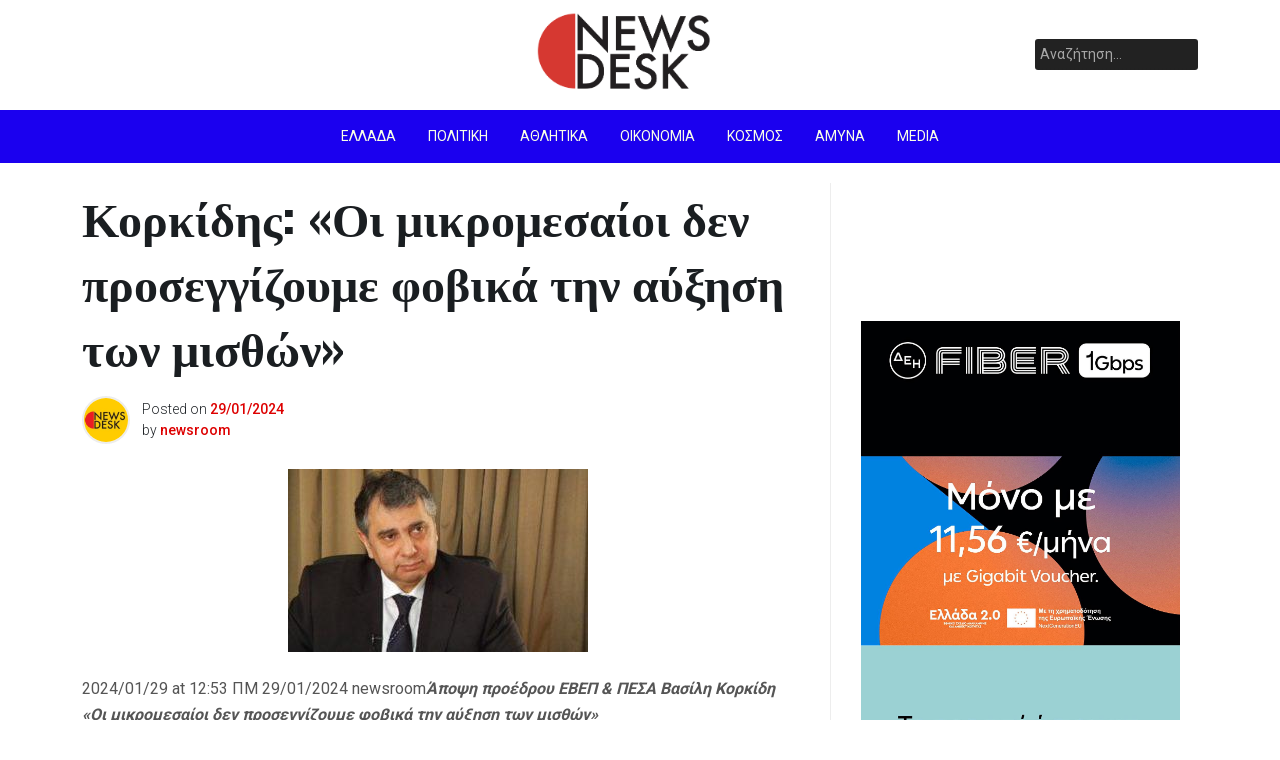

--- FILE ---
content_type: text/html; charset=UTF-8
request_url: https://newsdesk.gr/2024/01/korkidis-oi-mikromesaioi-den-prosengizoume-fovika-tin-afxisi-ton-misthon/
body_size: 17122
content:
<!doctype html>
<html lang="el">
<head>
	<meta charset="UTF-8">
	<meta name="viewport" content="width=device-width, initial-scale=1">
	<link rel="profile" href="https://gmpg.org/xfn/11">

	<meta name='robots' content='index, follow, max-image-preview:large, max-snippet:-1, max-video-preview:-1' />

	<!-- This site is optimized with the Yoast SEO plugin v21.8.1 - https://yoast.com/wordpress/plugins/seo/ -->
	<title>Κορκίδης: «Οι μικρομεσαίοι δεν προσεγγίζουμε φοβικά την αύξηση των μισθών» - NewsDesk</title>
	<link rel="canonical" href="https://newsdesk.gr/2024/01/korkidis-oi-mikromesaioi-den-prosengizoume-fovika-tin-afxisi-ton-misthon/" />
	<meta property="og:locale" content="el_GR" />
	<meta property="og:type" content="article" />
	<meta property="og:title" content="Κορκίδης: «Οι μικρομεσαίοι δεν προσεγγίζουμε φοβικά την αύξηση των μισθών» - NewsDesk" />
	<meta property="og:description" content="Άποψη προέδρου ΕΒΕΠ &amp; ΠΕΣΑ Βασίλη Κορκίδη «Οι μικρομεσαίοι δεν προσεγγίζουμε φοβικά την αύξηση των μισθών» Η ετήσια αύξηση του κατώτατου μισθού καθορίζεται με βάση τις επιδόσεις που πραγματοποιεί η...." />
	<meta property="og:url" content="https://newsdesk.gr/2024/01/korkidis-oi-mikromesaioi-den-prosengizoume-fovika-tin-afxisi-ton-misthon/" />
	<meta property="og:site_name" content="NewsDesk" />
	<meta property="article:publisher" content="https://facebook.com/newsdesk.gr" />
	<meta property="article:published_time" content="2024-01-28T21:53:13+00:00" />
	<meta property="og:image" content="https://newsdesk.gr/wp-content/uploads/2020/02/korkidis-640_b_3.jpg" />
	<meta property="og:image:width" content="870" />
	<meta property="og:image:height" content="530" />
	<meta property="og:image:type" content="image/jpeg" />
	<meta name="author" content="newsroom" />
	<meta name="twitter:card" content="summary_large_image" />
	<meta name="twitter:creator" content="@newsdesk_gr" />
	<meta name="twitter:site" content="@newsdesk_gr" />
	<meta name="twitter:label1" content="Συντάχθηκε από" />
	<meta name="twitter:data1" content="newsroom" />
	<meta name="twitter:label2" content="Εκτιμώμενος χρόνος ανάγνωσης" />
	<meta name="twitter:data2" content="4 λεπτά" />
	<script type="application/ld+json" class="yoast-schema-graph">{"@context":"https://schema.org","@graph":[{"@type":"Article","@id":"https://newsdesk.gr/2024/01/korkidis-oi-mikromesaioi-den-prosengizoume-fovika-tin-afxisi-ton-misthon/#article","isPartOf":{"@id":"https://newsdesk.gr/2024/01/korkidis-oi-mikromesaioi-den-prosengizoume-fovika-tin-afxisi-ton-misthon/"},"author":{"name":"newsroom","@id":"https://newsdesk.gr/#/schema/person/bc6ad14b1b45e61ada6aea2f2733a6cc"},"headline":"Κορκίδης: «Οι μικρομεσαίοι δεν προσεγγίζουμε φοβικά την αύξηση των μισθών»","datePublished":"2024-01-28T21:53:13+00:00","dateModified":"2024-01-28T21:53:13+00:00","mainEntityOfPage":{"@id":"https://newsdesk.gr/2024/01/korkidis-oi-mikromesaioi-den-prosengizoume-fovika-tin-afxisi-ton-misthon/"},"wordCount":3,"publisher":{"@id":"https://newsdesk.gr/#organization"},"image":{"@id":"https://newsdesk.gr/2024/01/korkidis-oi-mikromesaioi-den-prosengizoume-fovika-tin-afxisi-ton-misthon/#primaryimage"},"thumbnailUrl":"https://newsdesk.gr/wp-content/uploads/2020/02/korkidis-640_b_3.jpg","articleSection":["Οικονομία"],"inLanguage":"el"},{"@type":"WebPage","@id":"https://newsdesk.gr/2024/01/korkidis-oi-mikromesaioi-den-prosengizoume-fovika-tin-afxisi-ton-misthon/","url":"https://newsdesk.gr/2024/01/korkidis-oi-mikromesaioi-den-prosengizoume-fovika-tin-afxisi-ton-misthon/","name":"Κορκίδης: «Οι μικρομεσαίοι δεν προσεγγίζουμε φοβικά την αύξηση των μισθών» - NewsDesk","isPartOf":{"@id":"https://newsdesk.gr/#website"},"primaryImageOfPage":{"@id":"https://newsdesk.gr/2024/01/korkidis-oi-mikromesaioi-den-prosengizoume-fovika-tin-afxisi-ton-misthon/#primaryimage"},"image":{"@id":"https://newsdesk.gr/2024/01/korkidis-oi-mikromesaioi-den-prosengizoume-fovika-tin-afxisi-ton-misthon/#primaryimage"},"thumbnailUrl":"https://newsdesk.gr/wp-content/uploads/2020/02/korkidis-640_b_3.jpg","datePublished":"2024-01-28T21:53:13+00:00","dateModified":"2024-01-28T21:53:13+00:00","breadcrumb":{"@id":"https://newsdesk.gr/2024/01/korkidis-oi-mikromesaioi-den-prosengizoume-fovika-tin-afxisi-ton-misthon/#breadcrumb"},"inLanguage":"el","potentialAction":[{"@type":"ReadAction","target":["https://newsdesk.gr/2024/01/korkidis-oi-mikromesaioi-den-prosengizoume-fovika-tin-afxisi-ton-misthon/"]}]},{"@type":"ImageObject","inLanguage":"el","@id":"https://newsdesk.gr/2024/01/korkidis-oi-mikromesaioi-den-prosengizoume-fovika-tin-afxisi-ton-misthon/#primaryimage","url":"https://newsdesk.gr/wp-content/uploads/2020/02/korkidis-640_b_3.jpg","contentUrl":"https://newsdesk.gr/wp-content/uploads/2020/02/korkidis-640_b_3.jpg","width":870,"height":530},{"@type":"BreadcrumbList","@id":"https://newsdesk.gr/2024/01/korkidis-oi-mikromesaioi-den-prosengizoume-fovika-tin-afxisi-ton-misthon/#breadcrumb","itemListElement":[{"@type":"ListItem","position":1,"name":"Αρχική","item":"https://newsdesk.gr/"},{"@type":"ListItem","position":2,"name":"Home","item":"https://newsdesk.gr/home-2/"},{"@type":"ListItem","position":3,"name":"Κορκίδης: «Οι μικρομεσαίοι δεν προσεγγίζουμε φοβικά την αύξηση των μισθών»"}]},{"@type":"WebSite","@id":"https://newsdesk.gr/#website","url":"https://newsdesk.gr/","name":"NewsDesk","description":"","publisher":{"@id":"https://newsdesk.gr/#organization"},"potentialAction":[{"@type":"SearchAction","target":{"@type":"EntryPoint","urlTemplate":"https://newsdesk.gr/?s={search_term_string}"},"query-input":"required name=search_term_string"}],"inLanguage":"el"},{"@type":"Organization","@id":"https://newsdesk.gr/#organization","name":"NewsDesk","url":"https://newsdesk.gr/","logo":{"@type":"ImageObject","inLanguage":"el","@id":"https://newsdesk.gr/#/schema/logo/image/","url":"https://newsdesk.gr/wp-content/uploads/2020/06/cropped-Screenshot-2020-06-04-at-1.50.02-PM-1.png","contentUrl":"https://newsdesk.gr/wp-content/uploads/2020/06/cropped-Screenshot-2020-06-04-at-1.50.02-PM-1.png","width":1166,"height":510,"caption":"NewsDesk"},"image":{"@id":"https://newsdesk.gr/#/schema/logo/image/"},"sameAs":["https://facebook.com/newsdesk.gr","https://twitter.com/newsdesk_gr"]},{"@type":"Person","@id":"https://newsdesk.gr/#/schema/person/bc6ad14b1b45e61ada6aea2f2733a6cc","name":"newsroom","image":{"@type":"ImageObject","inLanguage":"el","@id":"https://newsdesk.gr/#/schema/person/image/","url":"https://newsdesk.gr/wp-content/uploads/2022/02/21824277-BC75-48E2-AD69-9EE55722A5ED-150x150.jpeg","contentUrl":"https://newsdesk.gr/wp-content/uploads/2022/02/21824277-BC75-48E2-AD69-9EE55722A5ED-150x150.jpeg","caption":"newsroom"},"sameAs":["http://newsdesk.gr"],"url":"https://newsdesk.gr/author/newsroom/"}]}</script>
	<!-- / Yoast SEO plugin. -->


<link rel='dns-prefetch' href='//fonts.googleapis.com' />
<link rel="alternate" type="application/rss+xml" title="Ροή RSS &raquo; NewsDesk" href="https://newsdesk.gr/feed/" />
<link rel="alternate" type="application/rss+xml" title="Ροή Σχολίων &raquo; NewsDesk" href="https://newsdesk.gr/comments/feed/" />
<script type="fe63348a6ea44e26cb83c258-text/javascript">
window._wpemojiSettings = {"baseUrl":"https:\/\/s.w.org\/images\/core\/emoji\/14.0.0\/72x72\/","ext":".png","svgUrl":"https:\/\/s.w.org\/images\/core\/emoji\/14.0.0\/svg\/","svgExt":".svg","source":{"concatemoji":"https:\/\/newsdesk.gr\/wp-includes\/js\/wp-emoji-release.min.js?ver=6.2"}};
/*! This file is auto-generated */
!function(e,a,t){var n,r,o,i=a.createElement("canvas"),p=i.getContext&&i.getContext("2d");function s(e,t){p.clearRect(0,0,i.width,i.height),p.fillText(e,0,0);e=i.toDataURL();return p.clearRect(0,0,i.width,i.height),p.fillText(t,0,0),e===i.toDataURL()}function c(e){var t=a.createElement("script");t.src=e,t.defer=t.type="text/javascript",a.getElementsByTagName("head")[0].appendChild(t)}for(o=Array("flag","emoji"),t.supports={everything:!0,everythingExceptFlag:!0},r=0;r<o.length;r++)t.supports[o[r]]=function(e){if(p&&p.fillText)switch(p.textBaseline="top",p.font="600 32px Arial",e){case"flag":return s("\ud83c\udff3\ufe0f\u200d\u26a7\ufe0f","\ud83c\udff3\ufe0f\u200b\u26a7\ufe0f")?!1:!s("\ud83c\uddfa\ud83c\uddf3","\ud83c\uddfa\u200b\ud83c\uddf3")&&!s("\ud83c\udff4\udb40\udc67\udb40\udc62\udb40\udc65\udb40\udc6e\udb40\udc67\udb40\udc7f","\ud83c\udff4\u200b\udb40\udc67\u200b\udb40\udc62\u200b\udb40\udc65\u200b\udb40\udc6e\u200b\udb40\udc67\u200b\udb40\udc7f");case"emoji":return!s("\ud83e\udef1\ud83c\udffb\u200d\ud83e\udef2\ud83c\udfff","\ud83e\udef1\ud83c\udffb\u200b\ud83e\udef2\ud83c\udfff")}return!1}(o[r]),t.supports.everything=t.supports.everything&&t.supports[o[r]],"flag"!==o[r]&&(t.supports.everythingExceptFlag=t.supports.everythingExceptFlag&&t.supports[o[r]]);t.supports.everythingExceptFlag=t.supports.everythingExceptFlag&&!t.supports.flag,t.DOMReady=!1,t.readyCallback=function(){t.DOMReady=!0},t.supports.everything||(n=function(){t.readyCallback()},a.addEventListener?(a.addEventListener("DOMContentLoaded",n,!1),e.addEventListener("load",n,!1)):(e.attachEvent("onload",n),a.attachEvent("onreadystatechange",function(){"complete"===a.readyState&&t.readyCallback()})),(e=t.source||{}).concatemoji?c(e.concatemoji):e.wpemoji&&e.twemoji&&(c(e.twemoji),c(e.wpemoji)))}(window,document,window._wpemojiSettings);
</script>
<style>
img.wp-smiley,
img.emoji {
	display: inline !important;
	border: none !important;
	box-shadow: none !important;
	height: 1em !important;
	width: 1em !important;
	margin: 0 0.07em !important;
	vertical-align: -0.1em !important;
	background: none !important;
	padding: 0 !important;
}
</style>
	
<link rel='stylesheet' id='mediaelement-css' href='https://newsdesk.gr/wp-includes/js/mediaelement/mediaelementplayer-legacy.min.css?ver=4.2.17' media='all' />
<link rel='stylesheet' id='wp-mediaelement-css' href='https://newsdesk.gr/wp-includes/js/mediaelement/wp-mediaelement.min.css?ver=6.2' media='all' />
<link rel='stylesheet' id='pixanews-style-css' href='https://newsdesk.gr/wp-content/themes/pixanews/style.css?ver=1.0.2.2' media='all' />
<link rel='stylesheet' id='bootstrap-css' href='https://newsdesk.gr/wp-content/themes/pixanews/lib/bootstrap/bootstrap.min.css?ver=6.2' media='all' />
<link rel='stylesheet' id='fontawesome-css' href='https://newsdesk.gr/wp-content/themes/pixanews/lib/font-awesome/css/all.min.css?ver=6.2' media='all' />
<link rel='stylesheet' id='acme-ticker-css-css' href='https://newsdesk.gr/wp-content/themes/pixanews/lib/acmeticker/css/style.min.css?ver=6.2' media='all' />
<link rel='stylesheet' id='owl-carousel-css-css' href='https://newsdesk.gr/wp-content/themes/pixanews/lib/owl-carousel/dist/assets/owl.carousel.min.css?ver=6.2' media='all' />
<link rel='stylesheet' id='owl-carousel-theme-css-css' href='https://newsdesk.gr/wp-content/themes/pixanews/lib/owl-carousel/dist/assets/owl.theme.default.min.css?ver=6.2' media='all' />
<link rel='stylesheet' id='sidr-dark-css-css' href='https://newsdesk.gr/wp-content/themes/pixanews/lib/sidr/stylesheets/jquery.sidr.dark.min.css?ver=6.2' media='all' />
<link rel='stylesheet' id='pixanews-primary-font-css' href='//fonts.googleapis.com/css2?family=Roboto%3Awght%40100%3B200%3B300%3B400%3B500%3B600%3B700%3B900&#038;display=swap&#038;ver=6.2' media='all' />
<link rel='stylesheet' id='pixanews-secondary-font-css' href='//fonts.googleapis.com/css2?family=Oswald%3Awght%40300%3B400%3B500%3B600%3B700&#038;display=swap&#038;ver=6.2' media='all' />
<link rel='stylesheet' id='pixanews-core-css' href='https://newsdesk.gr/wp-content/themes/pixanews/design-files/core/core.css?ver=6.2' media='all' />
<link rel='stylesheet' id='pixanews-header-css' href='https://newsdesk.gr/wp-content/themes/pixanews/design-files/header/style2/header.css?ver=6.2' media='all' />
<link rel='stylesheet' id='pixanews-blog-style1-css' href='https://newsdesk.gr/wp-content/themes/pixanews/design-files/blog-style/blog-style1.css?ver=6.2' media='all' />
<link rel='stylesheet' id='pixanews-single-css' href='https://newsdesk.gr/wp-content/themes/pixanews/design-files/single/single.css?ver=6.2' media='all' />
<link rel='stylesheet' id='pixanews-sidebar-css' href='https://newsdesk.gr/wp-content/themes/pixanews/design-files/sidebar/sidebar.css?ver=6.2' media='all' />
<link rel='stylesheet' id='pixanews-footer-css' href='https://newsdesk.gr/wp-content/themes/pixanews/design-files/footer/footer.css?ver=6.2' media='all' />
<link rel='stylesheet' id='pixanews-featured-modules-css' href='https://newsdesk.gr/wp-content/themes/pixanews/design-files/featured-modules/featured-modules.css?ver=6.2' media='all' />
<link rel='stylesheet' id='social-logos-css' href='https://newsdesk.gr/wp-content/plugins/jetpack/_inc/social-logos/social-logos.min.css?ver=11.9.3' media='all' />
<link rel='stylesheet' id='jetpack_css-css' href='https://newsdesk.gr/wp-content/plugins/jetpack/css/jetpack.css?ver=11.9.3' media='all' />
<script src='https://newsdesk.gr/wp-includes/js/jquery/jquery.min.js?ver=3.6.3' id='jquery-core-js' type="fe63348a6ea44e26cb83c258-text/javascript"></script>
<script src='https://newsdesk.gr/wp-includes/js/jquery/jquery-migrate.min.js?ver=3.4.0' id='jquery-migrate-js' type="fe63348a6ea44e26cb83c258-text/javascript"></script>
<link rel="https://api.w.org/" href="https://newsdesk.gr/wp-json/" /><link rel="alternate" type="application/json" href="https://newsdesk.gr/wp-json/wp/v2/posts/61051" /><link rel="EditURI" type="application/rsd+xml" title="RSD" href="https://newsdesk.gr/xmlrpc.php?rsd" />
<link rel="wlwmanifest" type="application/wlwmanifest+xml" href="https://newsdesk.gr/wp-includes/wlwmanifest.xml" />
<meta name="generator" content="WordPress 6.2" />
<link rel='shortlink' href='https://newsdesk.gr/?p=61051' />
<link rel="alternate" type="application/json+oembed" href="https://newsdesk.gr/wp-json/oembed/1.0/embed?url=https%3A%2F%2Fnewsdesk.gr%2F2024%2F01%2Fkorkidis-oi-mikromesaioi-den-prosengizoume-fovika-tin-afxisi-ton-misthon%2F" />
<link rel="alternate" type="text/xml+oembed" href="https://newsdesk.gr/wp-json/oembed/1.0/embed?url=https%3A%2F%2Fnewsdesk.gr%2F2024%2F01%2Fkorkidis-oi-mikromesaioi-den-prosengizoume-fovika-tin-afxisi-ton-misthon%2F&#038;format=xml" />
<script async src="https://pagead2.googlesyndication.com/pagead/js/adsbygoogle.js?client=ca-pub-6991401863524251" crossorigin="anonymous" type="fe63348a6ea44e26cb83c258-text/javascript"></script>	<style>img#wpstats{display:none}</style>
		 <style>
 	:root {
		 --pixanews-primary: #1b00ef;
		 --pixanews-primary-text: #f9ffe7;
		 --pixanews-background-main: #ffffff;
		 --pixanews-background-darker: #ededed;
		 
		 --pixanews-secondary: #dd0000;
		 --pixanews-secondary-text: #FFFFFF;
		 --pixanews-secondary-dark: #1900c1;
		 
		 --pixanews-text-dark: #111;
		 --pixanews-text: #555;
		 --pixanews-text-light: #777;
		 
		 --pixanews-header-background: #ffffff;
		 --pixanews-header-text: #FFFFFF;
		 --pixanews-header-lighter: #222222;
		 --pixanews-top-bar-text: #777777;
		 
		 --pixanews-mobile-header-background: #ffffff;
		 --pixanews-mobile-header-text: #222222;
	 }
 </style>
 <style>
	 #masthead #site-branding .custom-logo {
		 max-height: 100px !important;
	 }
 </style>
      <meta name="onesignal" content="wordpress-plugin"/>
            <script type="fe63348a6ea44e26cb83c258-text/javascript">

      window.OneSignalDeferred = window.OneSignalDeferred || [];

      OneSignalDeferred.push(function(OneSignal) {
        var oneSignal_options = {};
        window._oneSignalInitOptions = oneSignal_options;

        oneSignal_options['serviceWorkerParam'] = { scope: '/wp-content/plugins/onesignal-free-web-push-notifications/sdk_files/push/onesignal/' };
oneSignal_options['serviceWorkerPath'] = 'OneSignalSDKWorker.js';

        OneSignal.Notifications.setDefaultUrl("https://newsdesk.gr");

        oneSignal_options['wordpress'] = true;
oneSignal_options['appId'] = '70658ea5-6713-4a11-ba89-696d71f60098';
oneSignal_options['allowLocalhostAsSecureOrigin'] = true;
oneSignal_options['welcomeNotification'] = { };
oneSignal_options['welcomeNotification']['title'] = "";
oneSignal_options['welcomeNotification']['message'] = "";
oneSignal_options['welcomeNotification']['url'] = "www.newsdesk.gr";
oneSignal_options['path'] = "https://newsdesk.gr/wp-content/plugins/onesignal-free-web-push-notifications/sdk_files/";
oneSignal_options['persistNotification'] = true;
oneSignal_options['promptOptions'] = { };
oneSignal_options['promptOptions']['actionMessage'] = "Εγγραφείτε για να λαμβάνετε ειδήσεις από την επιφάνεια εργασίας";
oneSignal_options['promptOptions']['acceptButtonText'] = "Εγγραφή";
oneSignal_options['promptOptions']['cancelButtonText'] = "Αργότερα";
oneSignal_options['notifyButton'] = { };
oneSignal_options['notifyButton']['enable'] = true;
oneSignal_options['notifyButton']['position'] = 'bottom-right';
oneSignal_options['notifyButton']['theme'] = 'default';
oneSignal_options['notifyButton']['size'] = 'medium';
oneSignal_options['notifyButton']['showCredit'] = true;
oneSignal_options['notifyButton']['text'] = {};
oneSignal_options['notifyButton']['text']['dialog.main.title'] = 'Εγγραφείτε για να λαμβάνετε ειδήσεις από την επιφάνεια εργασίας';
oneSignal_options['notifyButton']['text']['dialog.main.button.subscribe'] = 'Εγγραφή';
              OneSignal.init(window._oneSignalInitOptions);
              OneSignal.Slidedown.promptPush()      });

      function documentInitOneSignal() {
        var oneSignal_elements = document.getElementsByClassName("OneSignal-prompt");

        var oneSignalLinkClickHandler = function(event) { OneSignal.Notifications.requestPermission(); event.preventDefault(); };        for(var i = 0; i < oneSignal_elements.length; i++)
          oneSignal_elements[i].addEventListener('click', oneSignalLinkClickHandler, false);
      }

      if (document.readyState === 'complete') {
           documentInitOneSignal();
      }
      else {
           window.addEventListener("load", function(event){
               documentInitOneSignal();
          });
      }
    </script>
	<style type="text/css">
			.site-title,
		.site-description {
			position: absolute;
			clip: rect(1px, 1px, 1px, 1px);
			}
			</style>
	<link rel="icon" href="https://newsdesk.gr/wp-content/uploads/2022/01/cropped-9255E62F-8001-4D77-B90F-C43ED74E2F8F-32x32.jpeg" sizes="32x32" />
<link rel="icon" href="https://newsdesk.gr/wp-content/uploads/2022/01/cropped-9255E62F-8001-4D77-B90F-C43ED74E2F8F-192x192.jpeg" sizes="192x192" />
<link rel="apple-touch-icon" href="https://newsdesk.gr/wp-content/uploads/2022/01/cropped-9255E62F-8001-4D77-B90F-C43ED74E2F8F-180x180.jpeg" />
<meta name="msapplication-TileImage" content="https://newsdesk.gr/wp-content/uploads/2022/01/cropped-9255E62F-8001-4D77-B90F-C43ED74E2F8F-270x270.jpeg" />
</head>

<body class="post-template-default single single-post postid-61051 single-format-standard wp-custom-logo">
<div id="page" class="site">
	<a class="skip-link screen-reader-text" href="#primary">Skip to content</a>
	
				<header id="masthead" class="site-header style2 d-none d-sm-none d-md-block">
				<div>
										<div id="middle-bar">
	<div class="container">
		<div class="row">
			<div class="social-menu-wrapper col">
							</div>
			
			<div id="site-branding" class="col">
				<a href="https://newsdesk.gr/" class="custom-logo-link" rel="home"><img width="1166" height="510" src="https://newsdesk.gr/wp-content/uploads/2020/06/cropped-Screenshot-2020-06-04-at-1.50.02-PM-1.png" class="custom-logo" alt="NewsDesk" decoding="async" srcset="https://newsdesk.gr/wp-content/uploads/2020/06/cropped-Screenshot-2020-06-04-at-1.50.02-PM-1.png 1166w, https://newsdesk.gr/wp-content/uploads/2020/06/cropped-Screenshot-2020-06-04-at-1.50.02-PM-1-300x131.png 300w, https://newsdesk.gr/wp-content/uploads/2020/06/cropped-Screenshot-2020-06-04-at-1.50.02-PM-1-1024x448.png 1024w, https://newsdesk.gr/wp-content/uploads/2020/06/cropped-Screenshot-2020-06-04-at-1.50.02-PM-1-768x336.png 768w" sizes="(max-width: 1166px) 100vw, 1166px" /></a>					<div class="site-title h1"><a href="https://newsdesk.gr/" rel="home">NewsDesk</a></div>
			</div><!-- .site-branding -->
			
			<div id="top-search" class="col">
				<form role="search" method="get" class="search-form" action="https://newsdesk.gr/">
				<label>
					<span class="screen-reader-text">Αναζήτηση για:</span>
					<input type="search" class="search-field" placeholder="Αναζήτηση&hellip;" value="" name="s" />
				</label>
				<input type="submit" class="search-submit" value="Αναζήτηση" />
			</form>	
			</div>
		</div>
	</div>
</div>	
					<div id="bottom-bar">
	<nav id="site-navigation" class="main-navigation">
		<div class="container">
			<div class="menu-menu-1-container"><ul id="primary-menu" class="menu"><li id="menu-item-12" class="menu-item menu-item-type-taxonomy menu-item-object-category menu-item-12"><a href="https://newsdesk.gr/category/ellada/">Ελλάδα</a></li>
<li id="menu-item-17" class="menu-item menu-item-type-taxonomy menu-item-object-category menu-item-17"><a href="https://newsdesk.gr/category/politiki/">Πολιτική</a></li>
<li id="menu-item-37353" class="menu-item menu-item-type-taxonomy menu-item-object-category menu-item-37353"><a href="https://newsdesk.gr/category/athlitika/">αθλητικα</a></li>
<li id="menu-item-15" class="menu-item menu-item-type-taxonomy menu-item-object-category current-post-ancestor current-menu-parent current-post-parent menu-item-15"><a href="https://newsdesk.gr/category/ikonomia/">Οικονομία</a></li>
<li id="menu-item-14" class="menu-item menu-item-type-taxonomy menu-item-object-category menu-item-14"><a href="https://newsdesk.gr/category/kosmos/">Κόσμος</a></li>
<li id="menu-item-36696" class="menu-item menu-item-type-taxonomy menu-item-object-category menu-item-36696"><a href="https://newsdesk.gr/category/amyna/">Άμυνα</a></li>
<li id="menu-item-36695" class="menu-item menu-item-type-taxonomy menu-item-object-category menu-item-36695"><a href="https://newsdesk.gr/category/media/">Media</a></li>
</ul></div>		</div>
	</nav><!-- #site-navigation -->
</div>				</div>		
			</header><!-- #masthead -->
			
	 
	<header id="masthead-mobile" class="d-flex d-sm-flex d-md-none">
		<a href="#sidr" id="sidr-toggle" class="toggle-menu-hamburger"><i class="fa fa-bars"></i></a>
		<div id="site-branding-mobile">
			<a href="https://newsdesk.gr/" class="custom-logo-link" rel="home"><img width="1166" height="510" src="https://newsdesk.gr/wp-content/uploads/2020/06/cropped-Screenshot-2020-06-04-at-1.50.02-PM-1.png" class="custom-logo" alt="NewsDesk" decoding="async" srcset="https://newsdesk.gr/wp-content/uploads/2020/06/cropped-Screenshot-2020-06-04-at-1.50.02-PM-1.png 1166w, https://newsdesk.gr/wp-content/uploads/2020/06/cropped-Screenshot-2020-06-04-at-1.50.02-PM-1-300x131.png 300w, https://newsdesk.gr/wp-content/uploads/2020/06/cropped-Screenshot-2020-06-04-at-1.50.02-PM-1-1024x448.png 1024w, https://newsdesk.gr/wp-content/uploads/2020/06/cropped-Screenshot-2020-06-04-at-1.50.02-PM-1-768x336.png 768w" sizes="(max-width: 1166px) 100vw, 1166px" /></a>	</div><!-- .site-branding -->		<a href="#search-drop" class="search-toggle"><i class="fa fa-search"></i></a>
	</header>	

	<div class="container">
		<div class="row">
	<main id="primary" class="site-main col-md-8">

		<article id="post-61051" class="single-style2 post-61051 post type-post status-publish format-standard has-post-thumbnail hentry category-ikonomia">

	<header class="entry-header">
		<h1 class="entry-title">Κορκίδης: «Οι μικρομεσαίοι δεν προσεγγίζουμε φοβικά την αύξηση των μισθών»</h1>	
			<div class="entry-meta">
					 <div class="entry-meta-style2 row">
		 <div class="col author-avatar">
			 <img src="https://newsdesk.gr/wp-content/uploads/2022/02/21824277-BC75-48E2-AD69-9EE55722A5ED-150x150.jpeg" width="96" height="96" alt="Avatar" class="avatar avatar-96 wp-user-avatar wp-user-avatar-96 photo avatar-default" />		 </div>
		 <div class="col">
			 <span class="posted-on">Posted on <a href="https://newsdesk.gr/2024/01/korkidis-oi-mikromesaioi-den-prosengizoume-fovika-tin-afxisi-ton-misthon/" rel="bookmark"><time class="entry-date published updated" datetime="2024-01-29T00:53:13+03:00">29/01/2024</time></a></span><span class="byline"> by <span class="author vcard"><a class="url fn n" href="https://newsdesk.gr/author/newsroom/">newsroom</a></span></span>		 </div>
	 </div>
	 
	 			</div><!-- .entry-meta -->
	</header><!-- .entry-header -->

	
			<div class="post-thumbnail">
				<img width="300" height="183" src="https://newsdesk.gr/wp-content/uploads/2020/02/korkidis-640_b_3-300x183.jpg" class="attachment-post-thumbnail size-post-thumbnail wp-post-image" alt="" decoding="async" srcset="https://newsdesk.gr/wp-content/uploads/2020/02/korkidis-640_b_3-300x183.jpg 300w, https://newsdesk.gr/wp-content/uploads/2020/02/korkidis-640_b_3-768x468.jpg 768w, https://newsdesk.gr/wp-content/uploads/2020/02/korkidis-640_b_3-850x518.jpg 850w, https://newsdesk.gr/wp-content/uploads/2020/02/korkidis-640_b_3.jpg 870w" sizes="(max-width: 300px) 100vw, 300px" />			</div><!-- .post-thumbnail -->

		
	<div class="entry-content clearfix">
		<p>2024/01/29 at 12:53 ΠΜ 29/01/2024 newsroom<em><strong>Άποψη προέδρου ΕΒΕΠ &amp; ΠΕΣΑ Βασίλη Κορκίδη</strong></em><br />
<em><strong>«Οι μικρομεσαίοι δεν προσεγγίζουμε φοβικά την αύξηση των μισθών»</strong></em></p>
<p>Η ετήσια αύξηση του κατώτατου μισθού καθορίζεται με βάση τις επιδόσεις που πραγματοποιεί η ελληνική οικονομία. Η νέα αύξηση στον κατώτατο μισθό για το 2024 αρχικά αναμένεται άνω του 5%, καθώς τα οικονομικά δεδομένα και τα μεγέθη που καθορίζουν σε ποιο ύψος θα διαμορφωθεί, συνηγορούν υπέρ μιας αναπροσαρμογής που θα τον φέρνει στα επίπεδα των 820 ευρώ. Η επενδυτική βαθμίδα που απέκτησε η ελληνική κυβέρνηση, σε συνδυασμό με την μείωση της ανεργίας σε μονοψήφιο ποσοστό ύστερα από 14 χρόνια, αντιπαρατίθεται με τον πληθωρισμό που συνεχίζει να ψαλιδίζει επί σχεδόν δύο χρόνια το πραγματικό εισόδημα των εργαζομένων, ιδίως όσον αφορά στον υψηλό δείκτη του κόστους των τροφίμων. Όλα λοιπόν δείχνουν συνέχεια των αυξήσεων του κατώτατου μισθού που δεν μπορεί να υπολείπονται του διπλάσιου ποσοστού του ρυθμού της ετήσιας ανάπτυξης.</p>
<p>Η αύξηση των μισθών και γενικά των εισοδημάτων ήταν μια από τις βασικές δεσμεύσεις που είχε αναλάβει η κυβέρνηση πριν από τις εκλογές του 2023, θέτοντας στόχο μέχρι το 2027 για τον κατώτατο μισθό τα 950 ευρώ, από τα 780 ευρώ σήμερα. Ο κατώτατος μισθός στον ιδιωτικό τομέα, σύμφωνα με τις πρώτες εκτιμήσεις αναμένεται πως θα αυξηθεί το 2024, ώστε να φθάσει και ίσως να ξεπεράσει τα 820. Άρα θα απομένουν αυξήσεις έως και 130 ευρώ την επόμενη τριετία για να επιτευχθεί, ίσως και νωρίτερα, ο στόχος για κατώτατο μισθό στα 950 ευρώ. Σύμφωνα επίσης με τις κυβερνητικές εξαγγελίες, θα υπάρξει αύξηση άνω του 25% του μέσου μισθού τη τριετία 2024-2027, στα 1.500 ευρώ από τα 1.170 ευρώ σήμερα. Η διαδικασία για την ετήσια αύξηση του κατώτατου μισθού συνήθως εκκινεί στο τέλος Ιανουαρίου, ώστε η έκθεση του ΣΕΠΕ να παραδοθεί έως το τέλος Μαρτίου, προκειμένου να κλειδώσει το οριστικό ποσοστό αύξησης και να τεθεί σε εφαρμογή ο νέος μισθός την 1η Απριλίου του 2024.</p>
<p>Στον ιδιωτικό τομέα για όσους αμείβονται με τον κατώτατο μισθό έχουν ήδη ξεκινήσει από 1η Ιανουαρίου 2024 να μετρούν οι τριετίες από εκεί που είχαν παγώσει δηλαδή στις 14 Φεβρουαρίου 2012. Η προσαύξηση μισθού λόγω προϋπηρεσίας, καθορίζεται για τους υπαλλήλους με εξαρτημένη σχέση εργασίας, σε ποσοστό 10% για κάθε τριετία και έως τρεις τριετίες με συνολικό ποσοστό 30% για προϋπηρεσία εννέα ετών και άνω. Η προσαύξηση για εργατοτεχνίτες με εξαρτημένη σχέση εργασίας, είναι 5% για κάθε τριετία προϋπηρεσίας και έως έξι τριετίες με συνολικά 30% για προϋπηρεσία δεκαοκτώ ετών. Βάσει του ισχύοντος νόμου Γεωργιάδη, χιλιάδες μισθωτοί βλέπουν λοιπόν ήδη τους μισθούς τους να αυξάνονται, παρότι η επαναφορά των τριετιών δεν έχει αναδρομικότητα από το 2012 εώς το 2023. Έτσι, στην πράξη, η υποχρεωτική αύξηση των τριετιών αφορά όσους εργαζόμενους θεμελιώνουν δικαίωμα αύξησης μέσα στο 2024, ενώ για τους νέους εργαζόμενους, οι πρώτες προσαυξήσεις θα έρθουν το 2027.</p>
<p>Η αύξηση των αμοιβών, κατά την άποψη μου, δεν αναμένεται βρει αντιρρήσεις από τους μικρότερους και μεγαλύτερους εργοδότες της χώρας, αφού πλέον οι επιχειρήσεις «βάζουν το χέρι στην τσέπη», προκειμένου να καλύψουν αφενός κενές θέσεις εργασίας και αφετέρου τις αναγκαίες δεξιότητες, παρά το γεγονός πως τα στοιχεία των διεθνών οργανισμών δείχνουν ότι το 2024 θα υπάρξει επιβράδυνση της αύξησης των μέσων μισθών. Αυτό, μάλιστα αναφέρει στην έκθεση για τη νομισματική πολιτική και η Τράπεζα της Ελλάδος, επισημαίνοντας πως το σύνολο των αμοιβών εξαρτημένης εργασίας έκλεισε αυξημένο κατά 7,9 μονάδες το 2023, ενώ εκτιμάται ότι το 2024 θα αυξηθεί κατά επιπλέον 7,1 μονάδες. Αντίστοιχα, οι αμοιβές εξαρτημένης εργασίας ανά μισθωτό, από 6,2 μονάδες το 2023, θα αυξηθεί επιπλέον κατά 5,4 μονάδες το 2024. Όμως δεν συμβαίνει το ίδιο με την παραγωγικότητα της εργασίας που προκύπτει σε σχέση με το ΑΕΠ της χώρας και τη συνολική απασχόληση, όπου η αύξηση είναι πολύ μικρότερη, αφού δεν υπερβαίνει την μια μονάδα, κάτι που θα συνεχιστεί και το 2024. Δεν πρέπει λοιπόν, ούτε να υπερβάλλουμε, αλλά ούτε και να «τσιγκουνευτούμε» στο καθορισμό της ετήσιας αύξησης του κατώτατου μισθού, ενώ το βέβαιο είναι πως οι μικρομεσαίοι εργοδότες δεν προσεγγίσαμε ποτέ φοβικά την αύξηση αμοιβών των εργαζομένων μας.</p>
<p>Βασίλης Κορκίδης</p>
<p>&nbsp;</p>
<div class="sharedaddy sd-sharing-enabled"><div class="robots-nocontent sd-block sd-social sd-social-icon-text sd-sharing"><h3 class="sd-title">Κοινοποιήστε:</h3><div class="sd-content"><ul><li class="share-twitter"><a rel="nofollow noopener noreferrer" data-shared="sharing-twitter-61051" class="share-twitter sd-button share-icon" href="https://newsdesk.gr/2024/01/korkidis-oi-mikromesaioi-den-prosengizoume-fovika-tin-afxisi-ton-misthon/?share=twitter" target="_blank" title="Κλικ για κοινοποίηση στο Twitter" ><span>Twitter</span></a></li><li class="share-linkedin"><a rel="nofollow noopener noreferrer" data-shared="sharing-linkedin-61051" class="share-linkedin sd-button share-icon" href="https://newsdesk.gr/2024/01/korkidis-oi-mikromesaioi-den-prosengizoume-fovika-tin-afxisi-ton-misthon/?share=linkedin" target="_blank" title="Κλικ για κοινοποίηση στο LinkedIn" ><span>LinkedIn</span></a></li><li class="share-telegram"><a rel="nofollow noopener noreferrer" data-shared="" class="share-telegram sd-button share-icon" href="https://newsdesk.gr/2024/01/korkidis-oi-mikromesaioi-den-prosengizoume-fovika-tin-afxisi-ton-misthon/?share=telegram" target="_blank" title="Πατήστε για να μοιραστείτε στο Telegram" ><span>Telegram</span></a></li><li class="share-jetpack-whatsapp"><a rel="nofollow noopener noreferrer" data-shared="" class="share-jetpack-whatsapp sd-button share-icon" href="https://newsdesk.gr/2024/01/korkidis-oi-mikromesaioi-den-prosengizoume-fovika-tin-afxisi-ton-misthon/?share=jetpack-whatsapp" target="_blank" title="Πατήστε για να μοιραστείτε στο WhatsApp" ><span>WhatsApp</span></a></li><li class="share-facebook"><a rel="nofollow noopener noreferrer" data-shared="sharing-facebook-61051" class="share-facebook sd-button share-icon" href="https://newsdesk.gr/2024/01/korkidis-oi-mikromesaioi-den-prosengizoume-fovika-tin-afxisi-ton-misthon/?share=facebook" target="_blank" title="Πατήστε για κοινοποίηση στο Facebook" ><span>Facebook</span></a></li><li class="share-end"></li></ul></div></div></div><div class='code-block code-block-5' style='margin: 8px auto; text-align: center; display: block; clear: both;'>
<iframe src="https://servedbyadbutler.com/adserve/;ID=179386;size=300x600;setID=575635;type=iframe;click=CLICK_MACRO_PLACEHOLDER" width="300" height="600" marginwidth="0" marginheight="0" hspace="0" vspace="0" frameborder="0" scrolling="no">
</iframe></div>
<!-- CONTENT END 2 -->
	</div><!-- .entry-content -->

	<footer class="entry-footer clearfix">
		<span class="cat-links">Posted Under <a href="https://newsdesk.gr/category/ikonomia/" rel="category tag">Οικονομία</a></span>	</footer><!-- .entry-footer -->
		
	
	<nav class="navigation post-navigation" aria-label="Άρθρα">
		<h2 class="screen-reader-text">Πλοήγηση άρθρων</h2>
		<div class="nav-links"><div class="nav-previous"><a href="https://newsdesk.gr/2024/01/o-olybiakos-piran-to-triponto-sto-karaiskaki/" rel="prev"><i class="fa fa-arrow-alt-circle-left"></i><span class="nav-title">Ο Ολυμπιακός πήραν το τρίποντο στο Καραισκάκη</span></a></div><div class="nav-next"><a href="https://newsdesk.gr/2024/01/kai-i-christofilopoulou-sti-nd/" rel="next"><span class="nav-title">Και η Χριστοφιλοπούλου στη ΝΔ</span><i class="fa fa-arrow-alt-circle-right"></i></a></div></div>
	</nav>		
		
</article><!-- #post-61051 -->
	</main><!-- #main --> 


<aside id="secondary" class="widget-area col-md-4">
	<section id="custom_html-20" class="widget_text widget widget_custom_html"><div class="textwidget custom-html-widget"><div class="ft_async_tag">
    <noscript>
        <a href="https://servedby.flashtalking.com/click/2/297972;10200099;0;209;0/?gdpr=${GDPR}&gdpr_consent=${GDPR_CONSENT_78}&ft_width=300&ft_height=250&url=43533604" target="_blank" rel="noopener">
        <img border="0" src="https://servedby.flashtalking.com/imp/2/297972;10200099;205;gif;NewsdeskGR;300x250/?gdpr=${GDPR}&gdpr_consent=${GDPR_CONSENT_78}">
        </a>
    </noscript>
    <script src="/cdn-cgi/scripts/7d0fa10a/cloudflare-static/rocket-loader.min.js" data-cf-settings="fe63348a6ea44e26cb83c258-|49"></script><img src="data:image/png,ft" style="display: none" onerror='
        (function(img) {
            window.ftClick = "";
            window.ftExpTrack_10200099 = "";
            window.ftX = "";
            window.ftY = "";
            window.ftZ = "";
            window.ftOBA = 1;
            window.ftContent = "";
            window.ftCustom = "";
            window.ft300x250_OOBclickTrack = "";
            window.ftRandom = Math.random()*1000000;
            window.ftClick_10200099 = ftClick;
            if(typeof(ft_referrer)=="undefined"){window.ft_referrer=(function(){var r="";if(window==top){r=window.location.href;}else{try{r=window.parent.location.href;}catch(e){}r=(r)?r:document.referrer;}while(encodeURIComponent(r).length>1000){r=r.substring(0,r.length-1);}return r;}());}
            var ftDomain = (window==top)?"":(function(){var d=document.referrer,m=(d)?d.match("(?::q/q/)+([qw-]+(q.[qw-]+)+)(q/)?".replace(/q/g,decodeURIComponent("%"+"5C"))):"",h=(m&&m[1])?m[1]:"";return (h&&h!=location.host)?"&ft_ifb=1&ft_domain="+encodeURIComponent(h):"";}());
            var ftV_10200099={pID:"10200099",width:"300",height:"250",params:{ftx:window.ftX,fty:window.ftY,ftadz:window.ftZ,ftscw:window.ftContent,ft_custom:window.ftCustom,ft_id:window.ftID||"",ft_idEnabled:window.ftIDEnabled||"",ftOBA:window.ftOBA,ft_domain:((ftDomain||"").match(RegExp("&ft_domain=([^&$]+)","i"))||["",""])[1],ft_ifb:((ftDomain||"").match(RegExp("&ft_ifb=([^&$]+)","i"))||["",""])[1],ft_agentEnv:window.mraid||window.ormma?"1":"0",ft_referrer:encodeURIComponent(window.ft_referrer),gdpr:"${GDPR}",gdpr_consent:"${GDPR_CONSENT_78}",ftClick:window.ftClick,cachebuster:window.ftRandom},winVars:{ftClick_10200099:window.ftClick_10200099,ftExpTrack_10200099:window.ftExpTrack_10200099,ft300x250_OOBclickTrack:window.ft300x250_OOBclickTrack},DTimeout:1E3,GTimeout:1E3},
            ftPProc=function(d){var c=this;d=JSON.parse(JSON.stringify(d));var f=[],l=function(a,b){b="undefined"===typeof b||isNaN(b)?1:parseInt(b,10);a=a||"";for(var e=0<=b?b:0;e--;)a=encodeURIComponent(a);return a},h=function(a){a=a.constructor==Array?a:[];for(var b=0;b<a.length;b++){var e=a[b].t&&"w"==a[b].t?"winVars":"params",c=d[e][a[b].p],g=l(a[b].n||"",a[b].e),h=l(a[b].v||"",a[b].e);g=(g?g+":":"")+h;""!==g&&(c="undefined"===typeof c||""===c||"o"===a[b].m?"":c+";",d[e][a[b].p]=c+g)}a=!0;for(b=0;b<f.length;b++)if(!f[b].deployed){a=!1;break}a&&k()},k=function(){k=function(){};deployTag()};c.getVars=function(a){return JSON.parse(JSON.stringify(a?"string"===typeof a&&"undefined"!==typeof d[a]?d[a]:{}:d))};c.getSrcString=function(){var a=c.getVars("params"),b=[],e;for(e in a)a.hasOwnProperty(e)&&"undefined"!==typeof a[e]&&""!==a[e]&&b.push(e+"="+a[e]);return b.join("&")};c.deployWinVars=function(){var a=c.getVars("winVars"),b;for(b in a)a.hasOwnProperty(b)&&"undefined"!==typeof a[b]&&(window[b]=a[b])};c.addPProc=function(a){a.deployed=!1;f.push(a)};c.init=function(){d.v=5;var a=[];0===f.length?k():(f.forEach(function(b){a.push(b.id);b.timeout=parseInt(isNaN(b.timeout)?d.DTimeout:b.timeout,10);b.timer=setTimeout(function(){var a={};clearTimeout(b.timer);b.deployed||(b.deployed=!0,h(a))},b.timeout||d.DTimeout);b.deploy(c.getVars(),function(a){clearTimeout(b.timer);b.deployed||(b.deployed=!0,h(a))})}),window["ftPPIDs_"+d.pID]=d.v+";"+a.join(","))}},ft10200099PP = new ftPProc(ftV_10200099);
            
            var deployTag = function(){deployTag = function(){};clearTimeout(gTimer);ft10200099PP.deployWinVars();
                var ftTag = document.createElement("script");
                ftTag.id = "ft_servedby_10200099";
                ftTag.src = "https://servedby.flashtalking.com/imp/2/297972;10200099;201;jsappend;NewsdeskGR;300x250/?"+ft10200099PP.getSrcString();
                ftTag.name = "ftscript_300x250";
                img.parentNode.insertBefore(ftTag, img.nextSibling);
            },gTimer = setTimeout(function(){clearTimeout(gTimer);deployTag();},ftV_10200099.GTimeout);ft10200099PP.init();
        })(this);
    '>
</div></div></section><section id="custom_html-19" class="widget_text widget widget_custom_html"><div class="textwidget custom-html-widget"><div class="ft_async_tag">
    <noscript>
        <a href="https://servedby.flashtalking.com/click/2/296991;10148841;0;209;0/?gdpr=${GDPR}&gdpr_consent=${GDPR_CONSENT_78}&ft_width=300&ft_height=250&url=43503759" target="_blank" rel="noopener">
        <img border="0" src="https://servedby.flashtalking.com/imp/2/296991;10148841;205;gif;NewsdeskGR;300x250/?gdpr=${GDPR}&gdpr_consent=${GDPR_CONSENT_78}">
        </a>
    </noscript>
    <script src="/cdn-cgi/scripts/7d0fa10a/cloudflare-static/rocket-loader.min.js" data-cf-settings="fe63348a6ea44e26cb83c258-|49"></script><img src="data:image/png,ft" style="display: none" onerror='
        (function(img) {
            window.ftClick = "";
            window.ftExpTrack_10148841 = "";
            window.ftX = "";
            window.ftY = "";
            window.ftZ = "";
            window.ftOBA = 1;
            window.ftContent = "";
            window.ftCustom = "";
            window.ft300x250_OOBclickTrack = "";
            window.ftRandom = Math.random()*1000000;
            window.ftClick_10148841 = ftClick;
            if(typeof(ft_referrer)=="undefined"){window.ft_referrer=(function(){var r="";if(window==top){r=window.location.href;}else{try{r=window.parent.location.href;}catch(e){}r=(r)?r:document.referrer;}while(encodeURIComponent(r).length>1000){r=r.substring(0,r.length-1);}return r;}());}
            var ftDomain = (window==top)?"":(function(){var d=document.referrer,m=(d)?d.match("(?::q/q/)+([qw-]+(q.[qw-]+)+)(q/)?".replace(/q/g,decodeURIComponent("%"+"5C"))):"",h=(m&&m[1])?m[1]:"";return (h&&h!=location.host)?"&ft_ifb=1&ft_domain="+encodeURIComponent(h):"";}());
            var ftV_10148841={pID:"10148841",width:"300",height:"250",params:{ftx:window.ftX,fty:window.ftY,ftadz:window.ftZ,ftscw:window.ftContent,ft_custom:window.ftCustom,ft_id:window.ftID||"",ft_idEnabled:window.ftIDEnabled||"",ftOBA:window.ftOBA,ft_domain:((ftDomain||"").match(RegExp("&ft_domain=([^&$]+)","i"))||["",""])[1],ft_ifb:((ftDomain||"").match(RegExp("&ft_ifb=([^&$]+)","i"))||["",""])[1],ft_agentEnv:window.mraid||window.ormma?"1":"0",ft_referrer:encodeURIComponent(window.ft_referrer),gdpr:"${GDPR}",gdpr_consent:"${GDPR_CONSENT_78}",ftClick:window.ftClick,cachebuster:window.ftRandom},winVars:{ftClick_10148841:window.ftClick_10148841,ftExpTrack_10148841:window.ftExpTrack_10148841,ft300x250_OOBclickTrack:window.ft300x250_OOBclickTrack},DTimeout:1E3,GTimeout:1E3},
            ftPProc=function(d){var c=this;d=JSON.parse(JSON.stringify(d));var f=[],l=function(a,b){b="undefined"===typeof b||isNaN(b)?1:parseInt(b,10);a=a||"";for(var e=0<=b?b:0;e--;)a=encodeURIComponent(a);return a},h=function(a){a=a.constructor==Array?a:[];for(var b=0;b<a.length;b++){var e=a[b].t&&"w"==a[b].t?"winVars":"params",c=d[e][a[b].p],g=l(a[b].n||"",a[b].e),h=l(a[b].v||"",a[b].e);g=(g?g+":":"")+h;""!==g&&(c="undefined"===typeof c||""===c||"o"===a[b].m?"":c+";",d[e][a[b].p]=c+g)}a=!0;for(b=0;b<f.length;b++)if(!f[b].deployed){a=!1;break}a&&k()},k=function(){k=function(){};deployTag()};c.getVars=function(a){return JSON.parse(JSON.stringify(a?"string"===typeof a&&"undefined"!==typeof d[a]?d[a]:{}:d))};c.getSrcString=function(){var a=c.getVars("params"),b=[],e;for(e in a)a.hasOwnProperty(e)&&"undefined"!==typeof a[e]&&""!==a[e]&&b.push(e+"="+a[e]);return b.join("&")};c.deployWinVars=function(){var a=c.getVars("winVars"),b;for(b in a)a.hasOwnProperty(b)&&"undefined"!==typeof a[b]&&(window[b]=a[b])};c.addPProc=function(a){a.deployed=!1;f.push(a)};c.init=function(){d.v=5;var a=[];0===f.length?k():(f.forEach(function(b){a.push(b.id);b.timeout=parseInt(isNaN(b.timeout)?d.DTimeout:b.timeout,10);b.timer=setTimeout(function(){var a={};clearTimeout(b.timer);b.deployed||(b.deployed=!0,h(a))},b.timeout||d.DTimeout);b.deploy(c.getVars(),function(a){clearTimeout(b.timer);b.deployed||(b.deployed=!0,h(a))})}),window["ftPPIDs_"+d.pID]=d.v+";"+a.join(","))}},ft10148841PP = new ftPProc(ftV_10148841);
            
            var deployTag = function(){deployTag = function(){};clearTimeout(gTimer);ft10148841PP.deployWinVars();
                var ftTag = document.createElement("script");
                ftTag.id = "ft_servedby_10148841";
                ftTag.src = "https://servedby.flashtalking.com/imp/2/296991;10148841;201;jsappend;NewsdeskGR;300x250/?"+ft10148841PP.getSrcString();
                ftTag.name = "ftscript_300x250";
                img.parentNode.insertBefore(ftTag, img.nextSibling);
            },gTimer = setTimeout(function(){clearTimeout(gTimer);deployTag();},ftV_10148841.GTimeout);ft10148841PP.init();
        })(this);
    '>
</div>
</div></section><section id="custom_html-18" class="widget_text widget widget_custom_html"><div class="textwidget custom-html-widget"><html>
<body>

<p>
 <a href="https://www.dei.gr/el/gia-to-spiti/dei-fiber/">
<img border="0" alt="dei" src="https://newsdesk.gr/wp-content/uploads/2025/11/dei11.jpg">
</a>
</p>

<script src="/cdn-cgi/scripts/7d0fa10a/cloudflare-static/rocket-loader.min.js" data-cf-settings="fe63348a6ea44e26cb83c258-|49" defer></script><script defer src="https://static.cloudflareinsights.com/beacon.min.js/vcd15cbe7772f49c399c6a5babf22c1241717689176015" integrity="sha512-ZpsOmlRQV6y907TI0dKBHq9Md29nnaEIPlkf84rnaERnq6zvWvPUqr2ft8M1aS28oN72PdrCzSjY4U6VaAw1EQ==" data-cf-beacon='{"version":"2024.11.0","token":"e752ee46cdec4cfa96daf44d823d74fb","r":1,"server_timing":{"name":{"cfCacheStatus":true,"cfEdge":true,"cfExtPri":true,"cfL4":true,"cfOrigin":true,"cfSpeedBrain":true},"location_startswith":null}}' crossorigin="anonymous"></script>
</body>
</html>
</div></section><section id="block-41" class="widget widget_block"><script async src="https://pagead2.googlesyndication.com/pagead/js/adsbygoogle.js?client=ca-pub-6991401863524251" crossorigin="anonymous" type="fe63348a6ea44e26cb83c258-text/javascript"></script></section><section id="search-2" class="widget widget_search"><form role="search" method="get" class="search-form" action="https://newsdesk.gr/">
				<label>
					<span class="screen-reader-text">Αναζήτηση για:</span>
					<input type="search" class="search-field" placeholder="Αναζήτηση&hellip;" value="" name="s" />
				</label>
				<input type="submit" class="search-submit" value="Αναζήτηση" />
			</form></section></aside><!-- #secondary -->
	</div><!--#.row-->
	</div><!--.container-->	<footer id="footer-widgets">
	<div class="container">
		<div class="row">
							<div class="col-md-4 footer-column footer-column-1">
					<section id="block-40" class="widget widget_block">
<div class="wp-block-columns are-vertically-aligned-center is-layout-flex wp-container-4">
<div class="wp-block-column is-layout-flow">
<figure class="wp-block-image size-large"><img decoding="async" loading="lazy" width="1024" height="427" src="https://newsdesk.gr/wp-content/uploads/2022/02/9A536D82-6BD9-49C7-A2C1-153C2A7D90CC-1024x427.jpeg" alt="" class="wp-image-40073" srcset="https://newsdesk.gr/wp-content/uploads/2022/02/9A536D82-6BD9-49C7-A2C1-153C2A7D90CC-1024x427.jpeg 1024w, https://newsdesk.gr/wp-content/uploads/2022/02/9A536D82-6BD9-49C7-A2C1-153C2A7D90CC-300x125.jpeg 300w, https://newsdesk.gr/wp-content/uploads/2022/02/9A536D82-6BD9-49C7-A2C1-153C2A7D90CC-768x320.jpeg 768w, https://newsdesk.gr/wp-content/uploads/2022/02/9A536D82-6BD9-49C7-A2C1-153C2A7D90CC-1536x640.jpeg 1536w, https://newsdesk.gr/wp-content/uploads/2022/02/9A536D82-6BD9-49C7-A2C1-153C2A7D90CC-2048x853.jpeg 2048w" sizes="(max-width: 1024px) 100vw, 1024px" /></figure>
</div>



<div class="wp-block-column is-layout-flow"></div>



<div class="wp-block-column is-layout-flow"></div>
</div>
</section><section id="block-43" class="widget widget_block widget_recent_entries"><ul class="wp-block-latest-posts__list wp-block-latest-posts"><li><a class="wp-block-latest-posts__post-title" href="https://newsdesk.gr/2026/01/dei-myenergy-heatpump-i-olokliromeni-lysi/"> ΔΕΗ myEnergy HeatPump η ολοκληρωμένη λύση</a></li>
<li><a class="wp-block-latest-posts__post-title" href="https://newsdesk.gr/2026/01/olp-a-e-o-organismos-limenos-peiraios-egkainiazei-tin-periodo-krouazieras-2026-neo-rekor-epivaton-to-2025/">ΟΛΠ Α.Ε.: Ο Οργανισμός Λιμένος Πειραιώς εγκαινιάζει την περίοδο κρουαζιέρας 2026 &#8211; Νέο Ρεκόρ Επιβατών το 2025</a></li>
<li><a class="wp-block-latest-posts__post-title" href="https://newsdesk.gr/2026/01/syriza-koini-synedriasi-tis-koinovouleftikis-omadas-kai-tis-politikis-grammateias/">ΣΥΡΙΖΑ:  Κοινή συνεδρίαση της Κοινοβουλευτικής Ομάδας και της Πολιτικής Γραμματείας</a></li>
<li><a class="wp-block-latest-posts__post-title" href="https://newsdesk.gr/2026/01/chatzidakis-11-desmefseis-tis-kyvernisis-gia-to-2026/">Χατζηδάκης: 11 δεσμεύσεις της κυβέρνησης για το 2026</a></li>
<li><a class="wp-block-latest-posts__post-title" href="https://newsdesk.gr/2026/01/poioi-apo-ta-bloka-pane-sto-maximou/">Ποιοι από τα&#8230;μπλόκα πάνε στο Μαξίμου</a></li>
<li><a class="wp-block-latest-posts__post-title" href="https://newsdesk.gr/2026/01/samaras-tous-piga-mechri-telous-aftourgos-o-tsipras/">Σαμαράς: τους πήγα μέχρι τέλους- αυτουργός ο Τσίπρας</a></li>
<li><a class="wp-block-latest-posts__post-title" href="https://newsdesk.gr/2026/01/dyo-ellinoktita-tanker-dechtikan-epithesi/">Δύο ελληνόκτητα τάνκερ δέχτηκαν επίθεση</a></li>
<li><a class="wp-block-latest-posts__post-title" href="https://newsdesk.gr/2026/01/e-v-e-p-poies-prosopikotites-anakirychthikan-epitima-meli-tou-epimelitiriou/">Ε.Β.Ε.Π.: Ποιες προσωπικότητες ανακηρύχθηκαν επίτιμα μέλη του Επιμελητηρίου</a></li>
<li><a class="wp-block-latest-posts__post-title" href="https://newsdesk.gr/2026/01/tzoker-8-ypertycheroi-moirastikan-pano-apo-71-ekat-evro-to-2025-225-nikites-tis-defteris-katigorias-kerdisan-apo-100-000-evro/">ΤΖΟΚΕΡ: 8 υπερτυχεροί μοιράστηκαν πάνω από 71 εκατ. ευρώ το 2025 – 225 νικητές της δεύτερης κατηγορίας κέρδισαν από 100.000 ευρώ</a></li>
<li><a class="wp-block-latest-posts__post-title" href="https://newsdesk.gr/2026/01/chatzidakis-theoro-adianoito-na-min-proselthoun-sto-dialogo-orismenoi-agrotosyndikalistes/">Χατζηδάκης: Θεωρώ αδιανόητο να μην προσέλθουν στο διάλογο ορισμένοι αγροτοσυνδικαλιστές</a></li>
</ul></section>
		<section id="recent-posts-4" class="widget widget_recent_entries">
		<div class="widget-title">Όλα τα αρθα</div>
		<ul>
											<li>
					<a href="https://newsdesk.gr/2026/01/dei-myenergy-heatpump-i-olokliromeni-lysi/"> ΔΕΗ myEnergy HeatPump η ολοκληρωμένη λύση</a>
									</li>
											<li>
					<a href="https://newsdesk.gr/2026/01/olp-a-e-o-organismos-limenos-peiraios-egkainiazei-tin-periodo-krouazieras-2026-neo-rekor-epivaton-to-2025/">ΟΛΠ Α.Ε.: Ο Οργανισμός Λιμένος Πειραιώς εγκαινιάζει την περίοδο κρουαζιέρας 2026 &#8211; Νέο Ρεκόρ Επιβατών το 2025</a>
									</li>
											<li>
					<a href="https://newsdesk.gr/2026/01/syriza-koini-synedriasi-tis-koinovouleftikis-omadas-kai-tis-politikis-grammateias/">ΣΥΡΙΖΑ:  Κοινή συνεδρίαση της Κοινοβουλευτικής Ομάδας και της Πολιτικής Γραμματείας</a>
									</li>
											<li>
					<a href="https://newsdesk.gr/2026/01/chatzidakis-11-desmefseis-tis-kyvernisis-gia-to-2026/">Χατζηδάκης: 11 δεσμεύσεις της κυβέρνησης για το 2026</a>
									</li>
											<li>
					<a href="https://newsdesk.gr/2026/01/poioi-apo-ta-bloka-pane-sto-maximou/">Ποιοι από τα&#8230;μπλόκα πάνε στο Μαξίμου</a>
									</li>
					</ul>

		</section>				</div>
										<div class="col-md-4 footer-column footer-column-2">
					<section id="tag_cloud-1" class="widget widget_tag_cloud"><div class="widget-title">Κατηγορίες</div><div class="tagcloud"><a href="https://newsdesk.gr/category/business/" class="tag-cloud-link tag-link-163 tag-link-position-1" style="font-size: 9.9823008849558pt;" aria-label="Business (5 στοιχεία)">Business</a>
<a href="https://newsdesk.gr/category/celebrities/" class="tag-cloud-link tag-link-106 tag-link-position-2" style="font-size: 11.221238938053pt;" aria-label="Celebrities (11 στοιχεία)">Celebrities</a>
<a href="https://newsdesk.gr/category/health/" class="tag-cloud-link tag-link-164 tag-link-position-3" style="font-size: 8.7433628318584pt;" aria-label="Health (2 στοιχεία)">Health</a>
<a href="https://newsdesk.gr/category/media/" class="tag-cloud-link tag-link-90 tag-link-position-4" style="font-size: 17.663716814159pt;" aria-label="Media (440 στοιχεία)">Media</a>
<a href="https://newsdesk.gr/category/newsbeat/" class="tag-cloud-link tag-link-165 tag-link-position-5" style="font-size: 9.6519174041298pt;" aria-label="Newsbeat (4 στοιχεία)">Newsbeat</a>
<a href="https://newsdesk.gr/category/science/" class="tag-cloud-link tag-link-166 tag-link-position-6" style="font-size: 8.7433628318584pt;" aria-label="Science (2 στοιχεία)">Science</a>
<a href="https://newsdesk.gr/category/sports/" class="tag-cloud-link tag-link-167 tag-link-position-7" style="font-size: 9.9823008849558pt;" aria-label="Sports (5 στοιχεία)">Sports</a>
<a href="https://newsdesk.gr/category/stories/" class="tag-cloud-link tag-link-168 tag-link-position-8" style="font-size: 8.7433628318584pt;" aria-label="Stories (2 στοιχεία)">Stories</a>
<a href="https://newsdesk.gr/category/tech/" class="tag-cloud-link tag-link-169 tag-link-position-9" style="font-size: 8pt;" aria-label="Tech (1 στοιχείο)">Tech</a>
<a href="https://newsdesk.gr/category/uncategorized/" class="tag-cloud-link tag-link-1 tag-link-position-10" style="font-size: 14.814159292035pt;" aria-label="Uncategorized (89 στοιχεία)">Uncategorized</a>
<a href="https://newsdesk.gr/category/videos/" class="tag-cloud-link tag-link-230 tag-link-position-11" style="font-size: 13.823008849558pt;" aria-label="Videos (50 στοιχεία)">Videos</a>
<a href="https://newsdesk.gr/category/webtv/" class="tag-cloud-link tag-link-80 tag-link-position-12" style="font-size: 13.740412979351pt;" aria-label="WebTV (48 στοιχεία)">WebTV</a>
<a href="https://newsdesk.gr/category/web-tv/" class="tag-cloud-link tag-link-11 tag-link-position-13" style="font-size: 9.2389380530973pt;" aria-label="Web TV (3 στοιχεία)">Web TV</a>
<a href="https://newsdesk.gr/category/world/" class="tag-cloud-link tag-link-170 tag-link-position-14" style="font-size: 8.7433628318584pt;" aria-label="World (2 στοιχεία)">World</a>
<a href="https://newsdesk.gr/category/covid/" class="tag-cloud-link tag-link-86 tag-link-position-15" style="font-size: 17.828908554572pt;" aria-label=" Κορονοιος (480 στοιχεία)"> Κορονοιος</a>
<a href="https://newsdesk.gr/category/amyna/" class="tag-cloud-link tag-link-92 tag-link-position-16" style="font-size: 17.746312684366pt;" aria-label="Άμυνα (460 στοιχεία)">Άμυνα</a>
<a href="https://newsdesk.gr/category/aero-metafores/" class="tag-cloud-link tag-link-87 tag-link-position-17" style="font-size: 16.259587020649pt;" aria-label="Αερο-μεταφορές (199 στοιχεία)">Αερο-μεταφορές</a>
<a href="https://newsdesk.gr/category/apopseis/" class="tag-cloud-link tag-link-91 tag-link-position-18" style="font-size: 15.88790560472pt;" aria-label="Αποψεις (161 στοιχεία)">Αποψεις</a>
<a href="https://newsdesk.gr/category/ellada/" class="tag-cloud-link tag-link-3 tag-link-position-19" style="font-size: 21.421828908555pt;" aria-label="Ελλάδα (3.540 στοιχεία)">Ελλάδα</a>
<a href="https://newsdesk.gr/category/epikairotita/" class="tag-cloud-link tag-link-172 tag-link-position-20" style="font-size: 19.315634218289pt;" aria-label="Επικαιρότητα (1.101 στοιχεία)">Επικαιρότητα</a>
<a href="https://newsdesk.gr/category/epistimi/" class="tag-cloud-link tag-link-88 tag-link-position-21" style="font-size: 15.557522123894pt;" aria-label="Επιστήμη (133 στοιχεία)">Επιστήμη</a>
<a href="https://newsdesk.gr/category/istoria/" class="tag-cloud-link tag-link-9 tag-link-position-22" style="font-size: 14.153392330383pt;" aria-label="Ιστορία (61 στοιχεία)">Ιστορία</a>
<a href="https://newsdesk.gr/category/kairos/" class="tag-cloud-link tag-link-102 tag-link-position-23" style="font-size: 14.648967551622pt;" aria-label="Καιρός (81 στοιχεία)">Καιρός</a>
<a href="https://newsdesk.gr/category/kosmos/" class="tag-cloud-link tag-link-7 tag-link-position-24" style="font-size: 17.870206489676pt;" aria-label="Κόσμος (492 στοιχεία)">Κόσμος</a>
<a href="https://newsdesk.gr/category/metafores/" class="tag-cloud-link tag-link-146 tag-link-position-25" style="font-size: 13.410029498525pt;" aria-label="Μεταφορές (40 στοιχεία)">Μεταφορές</a>
<a href="https://newsdesk.gr/category/naytilia/" class="tag-cloud-link tag-link-83 tag-link-position-26" style="font-size: 17.126843657817pt;" aria-label="Ναυτιλια (320 στοιχεία)">Ναυτιλια</a>
<a href="https://newsdesk.gr/category/ikonomia/" class="tag-cloud-link tag-link-6 tag-link-position-27" style="font-size: 19.398230088496pt;" aria-label="Οικονομία (1.146 στοιχεία)">Οικονομία</a>
<a href="https://newsdesk.gr/category/oikonomia/" class="tag-cloud-link tag-link-85 tag-link-position-28" style="font-size: 17.085545722714pt;" aria-label="Οικονομια (312 στοιχεία)">Οικονομια</a>
<a href="https://newsdesk.gr/category/oukrania/" class="tag-cloud-link tag-link-178 tag-link-position-29" style="font-size: 13.575221238938pt;" aria-label="Ουκρανια (44 στοιχεία)">Ουκρανια</a>
<a href="https://newsdesk.gr/category/parapolitika/" class="tag-cloud-link tag-link-5 tag-link-position-30" style="font-size: 15.268436578171pt;" aria-label="Παραπολιτικά (113 στοιχεία)">Παραπολιτικά</a>
<a href="https://newsdesk.gr/category/peiraias/" class="tag-cloud-link tag-link-84 tag-link-position-31" style="font-size: 16.713864306785pt;" aria-label="Πειραιας (256 στοιχεία)">Πειραιας</a>
<a href="https://newsdesk.gr/category/perivallon/" class="tag-cloud-link tag-link-104 tag-link-position-32" style="font-size: 12.997050147493pt;" aria-label="Περιβάλλον (31 στοιχεία)">Περιβάλλον</a>
<a href="https://newsdesk.gr/category/politiki/" class="tag-cloud-link tag-link-4 tag-link-position-33" style="font-size: 22pt;" aria-label="Πολιτική (4.865 στοιχεία)">Πολιτική</a>
<a href="https://newsdesk.gr/category/politismos/" class="tag-cloud-link tag-link-10 tag-link-position-34" style="font-size: 15.88790560472pt;" aria-label="Πολιτισμός (163 στοιχεία)">Πολιτισμός</a>
<a href="https://newsdesk.gr/category/proti-eidisi/" class="tag-cloud-link tag-link-81 tag-link-position-35" style="font-size: 19.233038348083pt;" aria-label="Πρώτη είδηση (1.042 στοιχεία)">Πρώτη είδηση</a>
<a href="https://newsdesk.gr/category/pyrkagies/" class="tag-cloud-link tag-link-82 tag-link-position-36" style="font-size: 14.690265486726pt;" aria-label="Πυρκαγιές (83 στοιχεία)">Πυρκαγιές</a>
<a href="https://newsdesk.gr/category/san-simera/" class="tag-cloud-link tag-link-99 tag-link-position-37" style="font-size: 11.634218289086pt;" aria-label="Σαν Σήμερα (14 στοιχεία)">Σαν Σήμερα</a>
<a href="https://newsdesk.gr/category/san-simera-2/" class="tag-cloud-link tag-link-269 tag-link-position-38" style="font-size: 8pt;" aria-label="Σαν σήμερα (1 στοιχείο)">Σαν σήμερα</a>
<a href="https://newsdesk.gr/category/spor/" class="tag-cloud-link tag-link-8 tag-link-position-39" style="font-size: 10.890855457227pt;" aria-label="Σπορ (9 στοιχεία)">Σπορ</a>
<a href="https://newsdesk.gr/category/taxidia/" class="tag-cloud-link tag-link-107 tag-link-position-40" style="font-size: 10.684365781711pt;" aria-label="Ταξίδια (8 στοιχεία)">Ταξίδια</a>
<a href="https://newsdesk.gr/category/technologia/" class="tag-cloud-link tag-link-101 tag-link-position-41" style="font-size: 12.46017699115pt;" aria-label="Τεχνολογια (23 στοιχεία)">Τεχνολογια</a>
<a href="https://newsdesk.gr/category/ygeia/" class="tag-cloud-link tag-link-139 tag-link-position-42" style="font-size: 13.616519174041pt;" aria-label="Υγεία (45 στοιχεία)">Υγεία</a>
<a href="https://newsdesk.gr/category/athlitika/" class="tag-cloud-link tag-link-89 tag-link-position-43" style="font-size: 20.926253687316pt;" aria-label="αθλητικα (2.662 στοιχεία)">αθλητικα</a></div>
</section>				</div>
										<div class="col-md-4 footer-column footer-column-3">
					<section id="search-4" class="widget widget_search"><form role="search" method="get" class="search-form" action="https://newsdesk.gr/">
				<label>
					<span class="screen-reader-text">Αναζήτηση για:</span>
					<input type="search" class="search-field" placeholder="Αναζήτηση&hellip;" value="" name="s" />
				</label>
				<input type="submit" class="search-submit" value="Αναζήτηση" />
			</form></section>				</div>
					</div>
	</div>
</footer>	<footer id="colophon" class="site-footer">
	<div class="site-info">
		www.newsdesk.gr - Επικοινωνία: <a href="/cdn-cgi/l/email-protection" class="__cf_email__" data-cfemail="9af3f4fcf5daf4ffede9feffe9f1b4fde8">[email&#160;protected]</a>		<span class="sep"> | </span>
			Designed by <a href="https://pixahive.com/themes/pixanews/">PixaHive</a>.	</div><!-- .site-info -->
</footer><!-- #colophon -->	</div><!-- #page -->

<div id="sidr">
	<button class="go-to-bottom"><i class="fa fa-down"></i></button>
	<button id="close-menu" class="toggle-menu-link"><i class="fa fa-times"></i></button>
	<form role="search" method="get" class="search-form" action="https://newsdesk.gr/">
				<label>
					<span class="screen-reader-text">Αναζήτηση για:</span>
					<input type="search" class="search-field" placeholder="Αναζήτηση&hellip;" value="" name="s" />
				</label>
				<input type="submit" class="search-submit" value="Αναζήτηση" />
			</form>		<div class="sidr-menu-wrapper">
		<div class="menu-menu-1-container"><ul id="mobile-menu-sidr" class="menu"><li class="menu-item menu-item-type-taxonomy menu-item-object-category menu-item-12"><a href="https://newsdesk.gr/category/ellada/">Ελλάδα</a></li>
<li class="menu-item menu-item-type-taxonomy menu-item-object-category menu-item-17"><a href="https://newsdesk.gr/category/politiki/">Πολιτική</a></li>
<li class="menu-item menu-item-type-taxonomy menu-item-object-category menu-item-37353"><a href="https://newsdesk.gr/category/athlitika/">αθλητικα</a></li>
<li class="menu-item menu-item-type-taxonomy menu-item-object-category current-post-ancestor current-menu-parent current-post-parent menu-item-15"><a href="https://newsdesk.gr/category/ikonomia/">Οικονομία</a></li>
<li class="menu-item menu-item-type-taxonomy menu-item-object-category menu-item-14"><a href="https://newsdesk.gr/category/kosmos/">Κόσμος</a></li>
<li class="menu-item menu-item-type-taxonomy menu-item-object-category menu-item-36696"><a href="https://newsdesk.gr/category/amyna/">Άμυνα</a></li>
<li class="menu-item menu-item-type-taxonomy menu-item-object-category menu-item-36695"><a href="https://newsdesk.gr/category/media/">Media</a></li>
</ul></div>	</div>
	<button class="go-to-top"><i class="fa fa-up"></i></button>
	
</div><div style="clear:both;width:100%;text-align:center; font-size:11px; "><a target="_blank" title="WP2Social Auto Publish" href="https://xyzscripts.com/wordpress-plugins/facebook-auto-publish/compare" >WP2Social Auto Publish</a> Powered By : <a target="_blank" title="PHP Scripts & Programs" href="http://www.xyzscripts.com" >XYZScripts.com</a></div>
	<script data-cfasync="false" src="/cdn-cgi/scripts/5c5dd728/cloudflare-static/email-decode.min.js"></script><script type="fe63348a6ea44e26cb83c258-text/javascript">
		window.WPCOM_sharing_counts = {"https:\/\/newsdesk.gr\/2024\/01\/korkidis-oi-mikromesaioi-den-prosengizoume-fovika-tin-afxisi-ton-misthon\/":61051};
	</script>
				<style id='core-block-supports-inline-css'>
.wp-container-4.wp-container-4{flex-wrap:nowrap;}
</style>
<script src='https://newsdesk.gr/wp-content/themes/pixanews/js/navigation.js?ver=1.0.2.2' id='pixanews-navigation-js' type="fe63348a6ea44e26cb83c258-text/javascript"></script>
<script src='https://newsdesk.gr/wp-content/themes/pixanews/lib/acmeticker/js/acmeticker.min.js?ver=6.2' id='acme-ticker-js' type="fe63348a6ea44e26cb83c258-text/javascript"></script>
<script src='https://newsdesk.gr/wp-content/themes/pixanews/lib/owl-carousel/dist/owl.carousel.js?ver=2.3.4' id='owl-carousel-js' type="fe63348a6ea44e26cb83c258-text/javascript"></script>
<script src='https://newsdesk.gr/wp-content/themes/pixanews/lib/sidr/jquery.sidr.min.js?ver=2.2.1' id='sidr-js' type="fe63348a6ea44e26cb83c258-text/javascript"></script>
<script src='https://newsdesk.gr/wp-content/themes/pixanews/js/theme.js?ver=1.0.2.2' id='pixanews-theme-js-js' type="fe63348a6ea44e26cb83c258-text/javascript"></script>
<script src='https://cdn.onesignal.com/sdks/web/v16/OneSignalSDK.page.js?ver=1.0.0' id='remote_sdk-js' type="fe63348a6ea44e26cb83c258-text/javascript"></script>
<script id='sharing-js-js-extra' type="fe63348a6ea44e26cb83c258-text/javascript">
var sharing_js_options = {"lang":"en","counts":"1","is_stats_active":"1"};
</script>
<script src='https://newsdesk.gr/wp-content/plugins/jetpack/_inc/build/sharedaddy/sharing.min.js?ver=11.9.3' id='sharing-js-js' type="fe63348a6ea44e26cb83c258-text/javascript"></script>
<script id='sharing-js-js-after' type="fe63348a6ea44e26cb83c258-text/javascript">
var windowOpen;
			( function () {
				function matches( el, sel ) {
					return !! (
						el.matches && el.matches( sel ) ||
						el.msMatchesSelector && el.msMatchesSelector( sel )
					);
				}

				document.body.addEventListener( 'click', function ( event ) {
					if ( ! event.target ) {
						return;
					}

					var el;
					if ( matches( event.target, 'a.share-twitter' ) ) {
						el = event.target;
					} else if ( event.target.parentNode && matches( event.target.parentNode, 'a.share-twitter' ) ) {
						el = event.target.parentNode;
					}

					if ( el ) {
						event.preventDefault();

						// If there's another sharing window open, close it.
						if ( typeof windowOpen !== 'undefined' ) {
							windowOpen.close();
						}
						windowOpen = window.open( el.getAttribute( 'href' ), 'wpcomtwitter', 'menubar=1,resizable=1,width=600,height=350' );
						return false;
					}
				} );
			} )();
var windowOpen;
			( function () {
				function matches( el, sel ) {
					return !! (
						el.matches && el.matches( sel ) ||
						el.msMatchesSelector && el.msMatchesSelector( sel )
					);
				}

				document.body.addEventListener( 'click', function ( event ) {
					if ( ! event.target ) {
						return;
					}

					var el;
					if ( matches( event.target, 'a.share-linkedin' ) ) {
						el = event.target;
					} else if ( event.target.parentNode && matches( event.target.parentNode, 'a.share-linkedin' ) ) {
						el = event.target.parentNode;
					}

					if ( el ) {
						event.preventDefault();

						// If there's another sharing window open, close it.
						if ( typeof windowOpen !== 'undefined' ) {
							windowOpen.close();
						}
						windowOpen = window.open( el.getAttribute( 'href' ), 'wpcomlinkedin', 'menubar=1,resizable=1,width=580,height=450' );
						return false;
					}
				} );
			} )();
var windowOpen;
			( function () {
				function matches( el, sel ) {
					return !! (
						el.matches && el.matches( sel ) ||
						el.msMatchesSelector && el.msMatchesSelector( sel )
					);
				}

				document.body.addEventListener( 'click', function ( event ) {
					if ( ! event.target ) {
						return;
					}

					var el;
					if ( matches( event.target, 'a.share-telegram' ) ) {
						el = event.target;
					} else if ( event.target.parentNode && matches( event.target.parentNode, 'a.share-telegram' ) ) {
						el = event.target.parentNode;
					}

					if ( el ) {
						event.preventDefault();

						// If there's another sharing window open, close it.
						if ( typeof windowOpen !== 'undefined' ) {
							windowOpen.close();
						}
						windowOpen = window.open( el.getAttribute( 'href' ), 'wpcomtelegram', 'menubar=1,resizable=1,width=450,height=450' );
						return false;
					}
				} );
			} )();
var windowOpen;
			( function () {
				function matches( el, sel ) {
					return !! (
						el.matches && el.matches( sel ) ||
						el.msMatchesSelector && el.msMatchesSelector( sel )
					);
				}

				document.body.addEventListener( 'click', function ( event ) {
					if ( ! event.target ) {
						return;
					}

					var el;
					if ( matches( event.target, 'a.share-facebook' ) ) {
						el = event.target;
					} else if ( event.target.parentNode && matches( event.target.parentNode, 'a.share-facebook' ) ) {
						el = event.target.parentNode;
					}

					if ( el ) {
						event.preventDefault();

						// If there's another sharing window open, close it.
						if ( typeof windowOpen !== 'undefined' ) {
							windowOpen.close();
						}
						windowOpen = window.open( el.getAttribute( 'href' ), 'wpcomfacebook', 'menubar=1,resizable=1,width=600,height=400' );
						return false;
					}
				} );
			} )();
</script>
	<script src='https://stats.wp.com/e-202603.js' defer type="fe63348a6ea44e26cb83c258-text/javascript"></script>
	<script type="fe63348a6ea44e26cb83c258-text/javascript">
		_stq = window._stq || [];
		_stq.push([ 'view', {v:'ext',blog:'208847096',post:'61051',tz:'3',srv:'newsdesk.gr',j:'1:11.9.3'} ]);
		_stq.push([ 'clickTrackerInit', '208847096', '61051' ]);
	</script>
</body>
</html>


<!-- Page cached by LiteSpeed Cache 7.6.2 on 2026-01-14 06:15:21 -->

--- FILE ---
content_type: text/html; charset=utf-8
request_url: https://www.google.com/recaptcha/api2/aframe
body_size: 269
content:
<!DOCTYPE HTML><html><head><meta http-equiv="content-type" content="text/html; charset=UTF-8"></head><body><script nonce="r3ZvR2qXiAfJXQfFZYxunw">/** Anti-fraud and anti-abuse applications only. See google.com/recaptcha */ try{var clients={'sodar':'https://pagead2.googlesyndication.com/pagead/sodar?'};window.addEventListener("message",function(a){try{if(a.source===window.parent){var b=JSON.parse(a.data);var c=clients[b['id']];if(c){var d=document.createElement('img');d.src=c+b['params']+'&rc='+(localStorage.getItem("rc::a")?sessionStorage.getItem("rc::b"):"");window.document.body.appendChild(d);sessionStorage.setItem("rc::e",parseInt(sessionStorage.getItem("rc::e")||0)+1);localStorage.setItem("rc::h",'1768360939264');}}}catch(b){}});window.parent.postMessage("_grecaptcha_ready", "*");}catch(b){}</script></body></html>